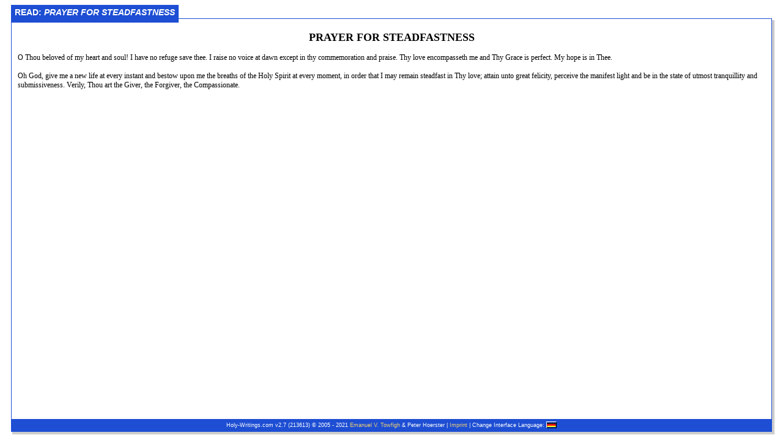

--- FILE ---
content_type: text/html; charset=UTF-8
request_url: https://holy-writings.com/?a=SHOWTEXT&d=%2Fen%2FBahai+Faith%2F1+-+Primary+Sources%2FAbdul-Baha%2FPrayer+for+Steadfastness.html&i=en
body_size: 1726
content:
<!DOCTYPE HTML PUBLIC "-//W3C//DTD HTML 4.01 Transitional//EN" "http://www.w3.org/TR/html4/loose.dtd">
<html>
<head>
<meta http-equiv="Content-Type" content="text/html; charset=utf-8">
<meta http-equiv="Content-Style-Type" content="text/css">
<link rel="icon" href="favicon.ico" type="image/x-icon"> 
<link rel="shortcut icon" href="favicon.ico" type="image/x-icon">
<meta name="author" content="Dr. Emanuel Vahid Towfigh">
<meta name="copyright" content="Copyright (c) Emanuel V. Towfigh">
<meta name="description" content="Free Search Engine for Holy Texts in different languages - Kostenlose Suchmaschine f&uuml;r Heilige Texte in verschiedenen Sprachen">
<meta name="keywords" content="Bahai, Baha'i, Bah&#8225;'&#8217;, Research, Recherche, Suchmaschine, Tool, Holy Writings, Holy Texts, Full Text Search, Search Engine, Heilige Schrift, Heilige Schriften, Heilige Texte, Volltextsuche, Ecrits saints">
<meta property="og:image" content="tpl/active/css/cst.gif">
<link rel="stylesheet" href="tpl/active/css/active.css" type="text/css">
<title>Holy-Writings.com - Read text</title>
<script type="text/javascript" src="tpl/active/js/active.js"></script>
<script src="https://www.google-analytics.com/urchin.js" type="text/javascript">
</script>
<script type="text/javascript">

  var _gaq = _gaq || [];
  _gaq.push(['_setAccount', 'UA-354136-7']);
  _gaq.push(['_trackPageview']);

  (function() {
    var ga = document.createElement('script'); ga.type = 'text/javascript'; ga.async = true;
    ga.src = ('https:' == document.location.protocol ? 'https://ssl' : 'http://www') + '.google-analytics.com/ga.js';
    var s = document.getElementsByTagName('script')[0]; s.parentNode.insertBefore(ga, s);
  })();

</script>

<body>
<script language="JavaScript">
// this will resize the iframe every
// time you change the size of the window.
onLoad = onload = function() { 
resize_div('ResultText',40); 
}
onLoad = onresize = function() { 
resize_div('ResultText',40); 
}
</script>
<table width="100%" border="0" cellspacing="0" cellpadding="0" valign="top">
<tr><td  class="btn_line" colspan="2">
	<div>
		<a href="#" class="btn_on">Read: <em>Prayer for Steadfastness</em></a>
	</div>
</td></tr>
</table>
<div id="ResultText" style="overflow:scroll;"> 
<p><br></p>
<p class="reading">
<!DOCTYPE html PUBLIC "-//W3C//DTD HTML 4.01//EN" "http://www.w3.org/TR/html4/strict.dtd">
<html>
<head>
  
  
  <title></title>
  
  
  <style type="text/css">
    p.p1 {margin: 0.0px 0.0px 0.0px 0.0px; text-align: center; font: 18.0px Georgia}
    p.p2 {margin: 0.0px 0.0px 0.0px 0.0px; font: 12.0px Georgia; min-height: 14.0px}
    p.p3 {margin: 0.0px 0.0px 0.0px 0.0px; font: 12.0px Georgia}
  </style>
</head>
<body>
<p class="p1"><b>PRAYER FOR STEADFASTNESS</b></p>
<p class="p2"><br></p>
<p class="p3">O Thou beloved of my heart and soul! I have no refuge save thee. I raise no voice at dawn except in thy commemoration and praise. Thy love encompasseth me and Thy Grace is perfect. My hope is in Thee.</p>
<p class="p2"><br></p>
<p class="p3">Oh God, give me a new life at every instant and bestow upon me the breaths of the Holy Spirit at every moment, in order that I may remain steadfast in Thy love; attain unto great felicity, perceive the manifest light and be in the state of utmost tranquillity and submissiveness. Verily, Thou art the Giver, the Forgiver, the Compassionate.</p>
<p class="p2"><br></p>
<p class="p2"><br></p>
</body>
</html>
</p>
</div>

<div class="copy">
Holy-Writings.com v2.7 (213613) &copy; 2005 - 2021 <A HREF="http://www.towfigh.net/en//" target="_blank">Emanuel V. Towfigh</a> &amp; Peter Hoerster&nbsp;|&nbsp;<a href="http://www.towfigh.net/de/impressum">Imprint</a>&nbsp;|&nbsp;Change Interface Language:&nbsp<a href="/?a=SHOWTEXT&d=%2Fen%2FBahai+Faith%2F1+-+Primary+Sources%2FAbdul-Baha%2FPrayer+for+Steadfastness.html&amp;i=de"><img class="flag" src="lang/flags/DE.png" alt="DE" title="DE" border="0" width="15" height="9"></a>
</div></body>
</html>